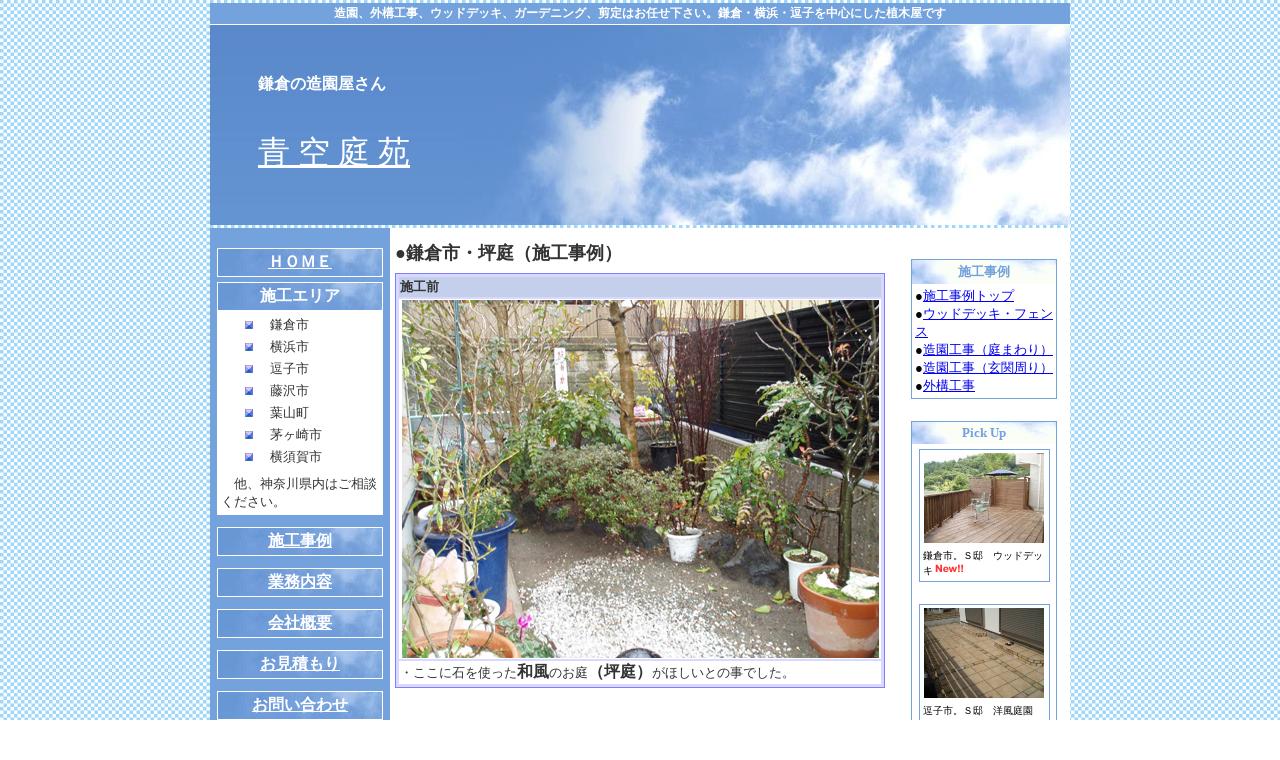

--- FILE ---
content_type: text/html
request_url: http://www.aozorateien.com/sekoujirei/tsuboniwa.htm
body_size: 3575
content:
<!DOCTYPE HTML PUBLIC "-//W3C//DTD HTML 4.0 Transitional//EN">
<!-- saved from url=(0027)http://www.aozorateien.com/ -->
<HTML><HEAD><TITLE>鎌倉の造園・ガーデニング【青空庭苑】</TITLE>
<META http-equiv=Content-Type content="text/html; charset=Shift_JIS">
<META 
content=造園、外構工事、ウッドデッキ、ガーデニング、エクステリア工事、剪定は【青空庭苑】にお任せ下さい。鎌倉・横浜・逗子、横須賀、藤沢（神奈川県内）を中心に活動中 
name=description>
<META content=" 造園、ガーデニング、外構工事、竹垣、和風造園、洋風造園、剪定、カーポート、鎌倉、逗子、横須賀、葉山、横浜、横須賀　青空庭苑" 
name=keywords>
<LINK REL=STYLESHEET HREF="stlsht.css" Type="text/css">
<SCRIPT language=JavaScript>
<!--
function MM_swapImgRestore() { //v3.0
  var i,x,a=document.MM_sr; for(i=0;a&&i<a.length&&(x=a[i])&&x.oSrc;i++) x.src=x.oSrc;
}

function MM_preloadImages() { //v3.0
  var d=document; if(d.images){ if(!d.MM_p) d.MM_p=new Array();
    var i,j=d.MM_p.length,a=MM_preloadImages.arguments; for(i=0; i<a.length; i++)
    if (a[i].indexOf("#")!=0){ d.MM_p[j]=new Image; d.MM_p[j++].src=a[i];}}
}

function MM_findObj(n, d) { //v4.0
  var p,i,x;  if(!d) d=document; if((p=n.indexOf("?"))>0&&parent.frames.length) {
    d=parent.frames[n.substring(p+1)].document; n=n.substring(0,p);}
  if(!(x=d[n])&&d.all) x=d.all[n]; for (i=0;!x&&i<d.forms.length;i++) x=d.forms[i][n];
  for(i=0;!x&&d.layers&&i<d.layers.length;i++) x=MM_findObj(n,d.layers[i].document);
  if(!x && document.getElementById) x=document.getElementById(n); return x;
}

function MM_swapImage() { //v3.0
  var i,j=0,x,a=MM_swapImage.arguments; document.MM_sr=new Array; for(i=0;i<(a.length-2);i+=3)
   if ((x=MM_findObj(a[i]))!=null){document.MM_sr[j++]=x; if(!x.oSrc) x.oSrc=x.src; x.src=a[i+2];}
}
//-->
</SCRIPT>

<META content="MSHTML 6.00.2900.3059" name=GENERATOR></HEAD>
<BODY text=#333333 vLink=#cc3366 aLink=#ff9900 link=#003399 bgColor=#ffffff 
leftMargin=0 background=test.gif topMargin=0 
onload="MM_preloadImages('file:///D|/%90%C2%8B%F3%92%EB%89%91/sozai/button/bt_home_on.gif','file:///D|/%90%C2%8B%F3%92%EB%89%91/sozai/button/bt_jigyo-naiyo_on.gif','file:///D|/%90%C2%8B%F3%92%EB%89%91/sozai/button/bt_kaisya-gaiyo_on.gif','file:///D|/%90%C2%8B%F3%92%EB%89%91/sozai/button/bt_omitsumori_on.gif','file:///D|/%90%C2%8B%F3%92%EB%89%91/sozai/button/bt_otoiawase_on.gif','file:///D|/%90%C2%8B%F3%92%EB%89%91/sozai/button/bt_sitemap_on.gif','file:///D|/%90%C2%8B%F3%92%EB%89%91/sozai/button/bt_link_on.gif','file:///D|/%90%C2%8B%F3%92%EB%89%91/gif/sekou_m_image.gif','file:///D|/%90%C2%8B%F3%92%EB%89%91/gif/bbs_m_image1.gif','file:///D|/%90%C2%8B%F3%92%EB%89%91/gif/gyoumu_m_image.gif')" 
marginheight="0" marginwidth="0">
<TABLE width="100%" border=0>
  <TBODY>
  <TR>
    <TD>
      <DIV align=center>
      <TABLE cellSpacing=0 cellPadding=0 width=860 
      >
        <TBODY>
        <TR>
            <TD width=860 bgColor=#73a2dc> 
              <H1 class=header_h1 align="left"> <strong>造園、外構工事、ウッドデッキ、ガーデニング、剪定はお任せ下さい。鎌倉・横浜・逗子を中心にした植木屋です</strong></H1>
              <TABLE cellSpacing=0 cellPadding=0 width=860 border=0>
                <TR> 
                  <TD vAlign=top align=middle bgcolor="#FFFFFF" colspan="3"><img src="spacer.gif" width="1" height="1"></TD>
                </TR>
                <TR valign="middle" background="backphoto.jpg"> 
                  <TD align=middle height=200 colspan="3" background="backphoto.jpg"> 
                    <div align="left"><font face="AR P明朝体U">　　<font color="#FFFFFF">　</font></font><font color="#FFFFFF"><b>鎌倉の造園屋さん</b></font><font face="AR P明朝体U"><BR>
                      <BR>
                      <BR>
                      　<font color="#FFFFFF" size="+3">　</font><font size="+3"><a href="http://www.aozorateien.com"><font color="#FFFFFF">青 
                      空 庭 苑</font></a></font></font></div>
                  </TD>
                </TR>
                <TR> 
                  <TD vAlign=top align=middle background="test.gif" colspan="3"><img src="test.gif" width="3" height="3"></TD>
                </TR>
                <TR> 
                  <TD vAlign=top align=middle bgcolor="#73a2dc" width="180">
                    <div align="center"><BR>
                      <table width="170">
                        <tr> 
                          <td width="100%" bgcolor=#FFFFFF> 
                            <table cellspacing=0 cellpadding=3 width="100%" 
                  bgcolor=#ffffff border=0 height="100%">
                              <tr valign=top> 
                                <td background="blue1.gif" height="10" valign="middle"> 
                                  <div align="center"><b><a href="http://www.aozorateien.com"><font color="#FFFFFF">ＨＯＭＥ</font></a></b></div>
                                </td>
                              </tr>
                              <tbody> </tbody> 
                            </table>
                          </td>
                        </tr>
                      </table>
                      <img src="spacer.gif" width="1" height="1"><BR>
                      <table width="170">
                        <tr> 
                          <td width="100%" bgcolor=#FFFFFF> 
                            <table cellspacing=0 cellpadding=3 width="100%" 
                  bgcolor=#ffffff border=0 height="100%">
                              <tr valign=top> 
                                <td background="blue1.gif" height="10" valign="middle"> 
                                  <div align="center"><b><font color="#FFFFFF">施工エリア</font></b></div>
                                </td>
                              </tr>
                              <tr valign=top>
                                <td height="10" valign="top">
                                  <div align="center"><table width="120" border="0">
                                      <tr> 
                                        <td width="10"> 
                                          <div align="right"><font size="2"><img src="ten.gif" width="8" height="8"></font></div>
                                        </td>
                                        <td><font size="2">　鎌倉市</font></td>
                                      </tr>
                                      <tr> 
                                        <td> 
                                          <div align="right"><font size="2"><img src="ten.gif" width="8" height="8"></font></div>
                                        </td>
                                        <td><font size="2">　横浜市</font></td>
                                      </tr>
                                      <tr> 
                                        <td> 
                                          <div align="right"><font size="2"><img src="ten.gif" width="8" height="8"></font></div>
                                        </td>
                                        <td><font size="2">　逗子市</font></td>
                                      </tr>
                                      <tr> 
                                        <td> 
                                          <div align="right"><font size="2"><img src="ten.gif" width="8" height="8"></font></div>
                                        </td>
                                        <td><font size="2">　藤沢市</font></td>
                                      </tr>
                                      <tr> 
                                        <td> 
                                          <div align="right"><font size="2"><img src="ten.gif" width="8" height="8"></font></div>
                                        </td>
                                        <td><font size="2">　葉山町</font></td>
                                      </tr>
                                      <tr> 
                                        <td> 
                                          <div align="right"><font size="2"><img src="ten.gif" width="8" height="8"></font></div>
                                        </td>
                                        <td><font size="2">　茅ヶ崎市</font></td>
                                      </tr>
                                      <tr> 
                                        <td> 
                                          <div align="right"><font size="2"><img src="ten.gif" width="8" height="8"></font></div>
                                        </td>
                                        <td><font size="2">　横須賀市</font></td>
                                      </tr>
                                    </table>
                                    
                                  </div>
                                </td>
                              </tr>
                              <tr valign=top> 
                                <td height="10" valign="top"> 
                                  <div align="left"><font size="2">　他、神奈川県内はご相談ください。</font></div>
                                </td>
                              </tr>
                              <tbody> </tbody> 
                            </table>
                          </td>
                        </tr>
                      </table><img src="file:///D|/%90%C2%8B%F3%92%EB%89%91/gazou/spacer.gif" width="8" height="8"><BR><table width="170">
                        <tr> 
                          <td width="100%" bgcolor=#FFFFFF> 
                            <table cellspacing=0 cellpadding=3 width="100%" 
                  bgcolor=#ffffff border=0 height="100%">
                              <tr valign=top> 
                                <td background="blue1.gif" height="10" valign="middle"> 
                                  <div align="center"><b><a href="sekou-top.htm"><font color="#FFFFFF">施工事例</font></a></b></div>
                                </td>
                              </tr>
                              <tbody> </tbody> 
                            </table>
                          </td>
                        </tr>
                      </table>
                      <img src="file:///D|/%90%C2%8B%F3%92%EB%89%91/gazou/spacer.gif" width="8" height="8"><BR><table width="170">
                        <tr> 
                          <td width="100%" bgcolor=#FFFFFF> 
                            <table cellspacing=0 cellpadding=3 width="100%" 
                  bgcolor=#ffffff border=0 height="100%">
                              <tr valign=top> 
                                <td background="blue1.gif" height="10" valign="middle"> 
                                  <div align="center"><b><a href="..//gyoumu.htm"><font color="#FFFFFF">業務内容</font></a></b></div>
                                </td>
                              </tr>
                              <tbody> </tbody> 
                            </table>
                          </td>
                        </tr>
                      </table>
                      <img src="file:///D|/%90%C2%8B%F3%92%EB%89%91/gazou/spacer.gif" width="8" height="8"><BR><table width="170">
                        <tr> 
                          <td width="100%" bgcolor=#FFFFFF> 
                            <table cellspacing=0 cellpadding=3 width="100%" 
                  bgcolor=#ffffff border=0 height="100%">
                              <tr valign=top> 
                                <td background="blue1.gif" height="10" valign="middle"> 
                                  <div align="center"><b><a href="..//kaisha.htm"><font color="#FFFFFF">会社概要</font></a></b></div>
                                </td>
                              </tr>
                              <tbody> </tbody> 
                            </table>
                          </td>
                        </tr>
                      </table>
                      <img src="file:///D|/%90%C2%8B%F3%92%EB%89%91/gazou/spacer.gif" width="8" height="8"><BR><table width="170">
                        <tr> 
                          <td width="100%" bgcolor=#FFFFFF> 
                            <table cellspacing=0 cellpadding=3 width="100%" 
                  bgcolor=#ffffff border=0 height="100%">
                              <tr valign=top> 
                                <td background="blue1.gif" height="10" valign="middle"> 
                                  <div align="center"><b><a href="..//mitsumori.htm"><font color="#FFFFFF">お見積もり</font></a></b></div>
                                </td>
                              </tr>
                              <tbody> </tbody> 
                            </table>
                          </td>
                        </tr>
                      </table>
                      <img src="file:///D|/%90%C2%8B%F3%92%EB%89%91/gazou/spacer.gif" width="8" height="8"><BR><table width="170">
                        <tr> 
                          <td width="100%" bgcolor=#FFFFFF> 
                            <table cellspacing=0 cellpadding=3 width="100%" 
                  bgcolor=#ffffff border=0 height="100%">
                              <tr valign=top> 
                                <td background="blue1.gif" height="10" valign="middle"> 
                                  <div align="center"><b><a href="..//toiawase.htm"><font color="#FFFFFF">お問い合わせ</font></a></b></div>
                                </td>
                              </tr>
                              <tbody> </tbody> 
                            </table>
                          </td>
                        </tr>
                      </table>
                      <img src="file:///D|/%90%C2%8B%F3%92%EB%89%91/gazou/spacer.gif" width="8" height="8"><img src="file:///D|/%90%C2%8B%F3%92%EB%89%91/gazou/spacer.gif" width="8" height="8"><BR>
                      <table width="170">
                        <tr> 
                          <td width="100%" bgcolor=#FFFFFF> 
                            <table cellspacing=0 cellpadding=3 width="100%" 
                  bgcolor=#ffffff border=0 height="100%">
                              <tr valign=top> 
                                <td background="blue1.gif" height="10" valign="middle"> 
                                  <div align="center"><b><a href="..//sitemap.htm"><font color="#FFFFFF">サイトマップ</font></a></b></div>
                                </td>
                              </tr>
                              <tbody> </tbody> 
                            </table>
                          </td>
                        </tr>
                      </table>
                      <img src="file:///D|/%90%C2%8B%F3%92%EB%89%91/gazou/spacer.gif" width="8" height="8"><BR><table width="170">
                        <tr> 
                          <td width="100%" bgcolor=#FFFFFF> 
                            <table cellspacing=0 cellpadding=3 width="100%" 
                  bgcolor=#ffffff border=0 height="100%">
                              <tr valign=top> 
                                <td background="blue1.gif" height="10" valign="middle"> 
                                  <div align="center"><b><a href="..//link.htm"><font color="#FFFFFF">リンク</font></a></b></div>
                                </td>
                              </tr>
                              <tbody> </tbody> 
                            </table>
                          </td>
                        </tr>
                      </table>
                     <img src="file:///D|/%90%C2%8B%F3%92%EB%89%91/gazou/spacer.gif" width="8" height="8"><BR><table width="170">
                        <tr> 
                          <td width="170" bgcolor=#FFFFFF> 
                            <table cellspacing=0 cellpadding=3 width="100%" 
                  bgcolor=#ffffff border=0 height="100%">
                              <tr valign=top>
                                <td background="blue1.gif" height="10" valign="middle"> 
                                  <div align="center"><b><font color="#FFFFFF">Pick 
                                    Up </font></b></div>
                                </td>
                              </tr>
                              <tr valign=top> 
                                <td height="10" valign="middle"> 
                                  <div align="center"><IFRAME border=0 
            name=news 
            src="pickup2.htm" 
            frameBorder=0 width=100% scrolling=no 
            height=450> <a href="pickup2.htm">pick up2</a></IFRAME ></div>
                                </td>
                              </tr>
                              <tbody> </tbody> 
                            </table>
                          </td>
                        </tr>
                      </table>
                      </div>
                  </TD>
                  <TD vAlign=top align=middle bgcolor="#FFFFFF" width="500">
                    <div align="center"><table width="471" border="0" cellspacing="0" cellpadding="4">
                        <tr> 
                          <td><img src="file:///C|/Documents%20and%20Settings/grafton/%83f%83X%83N%83g%83b%83v/%90%C2%8B%F3%92%EB%89%91/image/spacer.gif" width="1" height="1"></td>
                        </tr>
                        <tr> 
                          <td><b><font size="4">●鎌倉市・坪庭（施工事例）</font></b></td>
                        </tr>
                        <tr> 
                          <td> 
                            <table cellspacing=1 bgcolor=#8080FF width="100%">
                              <tbody> 
                              <tr> 
                                <td bgcolor=#D9D9FF> 
                                  <table width="100%">
                                    <tbody align=middle> 
                                    <tr bgcolor="#FFFFFF"> 
                                      <td bgcolor="#FFFFFF" background="..//image/bg_contents.gif"> 
                                        <div align="left"><font size="2"><b>施工前</b></font></div>
                                      </td>
                                    </tr>
                                    <tr bgcolor="#FFFFFF"> 
                                      <td bgcolor="#FFFFFF"><img src="..//jpg/wahuu/012.jpg" width="477" height="358" alt="横浜、鎌倉の和風庭園"></td>
                                    </tr>
                                    <tr bgcolor="#FFFFFF"> 
                                      <td bgcolor="#FFFFFF"> 
                                        <div align="left"><font size="2">・ここに石を使った<b><font size="3">和風</font></b>のお庭<b><font size="3">（坪庭）</font></b>がほしいとの事でした。</font></div>
                                      </td>
                                    </tr>
                                    </tbody> 
                                  </table>
                                </td>
                              </tr>
                              </tbody> 
                            </table>
                          </td>
                        </tr>
                        <tr> 
                          <td>　</td>
                        </tr>
                        <tr> 
                          <td> 
                            <table cellspacing=1 bgcolor=#8080FF width="100%">
                              <tbody> 
                              <tr> 
                                <td bgcolor=#D9D9FF> 
                                  <table width="100%">
                                    <tr background="..//image/bg_contents.gif"> 
                                      <td colspan="2" height="14"> 
                                        <div align="left"><font size="2"><b>施工中</b></font></div>
                                      </td>
                                    </tr>
                                    <tr> 
                                      <td bgcolor="#FFFFFF" width="210"><img src="..//jpg/wahuu/006.jpg" width="238" height="179" alt="横浜、鎌倉の和風庭園"></td>
                                      <td bgcolor="#FFFFFF" valign="top"><font size="2"><BR>
                                        ・まずはお客様とはなしあって植木選びから始めます。</font></td>
                                    </tr>
                                    <tr> 
                                      <td bgcolor="#FFFFFF" width="210" valign="top"><font size="2"><br>
                                        ・植木の後は石をセットしていきます。<br>
                                        <br>
                                        ・石を立てて使う事で雰囲気が出てきますよね♪<br>
                                        <br>
                                        ・お客様ご希望の<b><font size="3">ロッポウ石</font></b>を使用しています。</font></td>
                                      <td bgcolor="#FFFFFF" valign="top"><img src="..//jpg/wahuu/007.jpg" width="238" height="179" alt="横浜、鎌倉の和風庭園"></td>
                                    </tr>
                                    <tr> 
                                      <td bgcolor="#FFFFFF" width="210"><img src="..//jpg/wahuu/050.jpg" width="238" height="179" alt="横浜、鎌倉の和風庭園"></td>
                                      <td bgcolor="#FFFFFF" valign="top"><font size="2"><br>
                                        ・お庭の奥までしっかりと・・・。<br>
                                        <br>
                                        ・あまった石で花壇を作ってみました。</font></td>
                                    </tr>
                                    <tbody align=middle> </tbody> 
                                  </table>
                                </td>
                              </tr>
                              </tbody> 
                            </table>
                          </td>
                        </tr>
                        <tr> 
                          <td>　 </td>
                        </tr>
                        <tr> 
                          <td> 
                            <table cellspacing=1 bgcolor=#8080FF width="100%">
                              <tbody> 
                              <tr> 
                                <td bgcolor=#D9D9FF> 
                                  <table width="100%">
                                    <tr background="..//image/bg_contents.gif"> 
                                      <td colspan="2" height="14"> 
                                        <div align="left"><font size="2"><b>施工後</b></font></div>
                                      </td>
                                    </tr>
                                    <tr> 
                                      <td bgcolor="#FFFFFF" colspan="2"><font size="2"><img src="..//jpg/wahuu/049.jpg" width="477" height="358" alt="横浜、鎌倉の和風庭園"><BR>
                                        ・綺麗な和風の<b><font size="3">坪庭</font></b>が完成しました♪<br>
                                        </font></td>
                                    </tr>
                                    <tr> 
                                      <td bgcolor="#FFFFFF" width="238" valign="top"><font size="2"><br>
                                        ・お庭の奥にもしっかりと植木を植えて。<br>
                                        <br>
                                        ・これで完成となります。。</font></td>
                                      <td bgcolor="#FFFFFF" valign="top"><font size="2"><img src="..//jpg/wahuu/057.jpg" width="238" height="179" alt="横浜、鎌倉の和風庭園"> 
                                        </font></td>
                                    </tr>
                                    <tbody align=middle> </tbody> 
                                  </table>
                                </td>
                              </tr>
                              </tbody> 
                            </table>
                          </td>
                        </tr>
                      </table>
                      <table width="95%" border="0">
                        <tr> 
                          <td> 
                            <div align="right"><a href="sekou-top.htm"><img src="../sozai/button/con_back.gif" width="47" height="16" border="0"></a></div>
                          </td>
                        </tr>
                      </table>
                      <BR>
                    </div>
                  </TD>
                  <TD vAlign=top align=middle bgcolor="#FFFFFF" width="180">
                    <div align="center"><BR><table width="165">
                        <tr> 
                          <td width="100%">
                            <div align="center"><IFRAME border=0 
            name=news 
            src="mokuji.htm" 
            frameBorder=0 width=100% scrolling=no 
            height=1000> <a href="mokuji.htm">目次</a></IFRAME></div>
                          </td>
                        </tr>
                      </table>
                      
                    
                      <BR>
                    </div>
                  </TD>
                </TR>
                <TR background="test.gif"> 
                  <TD vAlign=top align=middle colspan="3"><img src="spacer.gif" width="1" height="1"></TD>
                </TR>
                <TBODY> 
                <TR bgcolor="#73a2dc"> 
                  <TD vAlign=top align=middle colspan="3"> 
                    <H1 
                  class=header_h1><font size="1">copyright(c)2005 AOZORATEIEN. 
                      All Rights Reserved.</font></H1>
                  </TD>
                </TR>
                </TBODY> 
              </TABLE>
            </TD>
          </TR>
        </TBODY></TABLE></DIV></TD></TR></TBODY></TABLE></BODY></HTML>


--- FILE ---
content_type: text/html
request_url: http://www.aozorateien.com/sekoujirei/pickup2.htm
body_size: 671
content:
<html>
<head>
<title>無題ドキュメント</title>
<meta http-equiv="Content-Type" content="text/html; charset=Shift_JIS">
</head>

<body bgcolor="#FFFFFF" text="#000000">

<table width="135">
  <tr> 
                                        <td width="100%" bgcolor=#73a2dc> 
                                          <table cellspacing=0 cellpadding=3 width="100%" 
                  bgcolor=#ffffff border=0 height="100%">
                                            <tr valign=top> 
                                              <td> 
                                                
            <p align="center"><a href="http://www.aozorateien.com/sekoujirei/yokohama-t.htm" target="_top"><img src="..//jpg/yokohama-t/1-end.jpg" width="120" height="90" border="0"></a></p>
                                              </td>
                                            </tr>
                                            <tr valign=top> 
                                              
          <td><font size="1">横浜市。Ｔ邸　洋風庭園<img src="..//sozai/point/p_new.gif" width="32" height="11"></font></td>
                                            </tr>
                                            <tbody> </tbody> 
                                          </table>
                                        </td>
                                      </tr>
                                    </table>
                                    <BR>
                                    
<table width="135">
  <tr> 
                                        <td width="100%" bgcolor=#73a2dc> 
                                          <table cellspacing=0 cellpadding=3 width="100%" 
                  bgcolor=#ffffff border=0 height="100%">
                                            <tr valign=top> 
                                              <td> 
                                                
            <p align="center"><font size="1"><a href="http://www.aozorateien.com/sekoujirei/yokohama-y.htm" target="_top"><img src="..//jpg/yokohama-y/end.JPG" width="120" height="90" border="0" alt="ウッドデッキ＆内装工事の鎌倉市ギャラリーKaya"></a></font></p>
                                              </td>
                                            </tr>
                                            <tr valign=top> 
                                              
          <td><font size="1">横浜市。Ｔ邸　洋風庭園<img src="..//sozai/point/p_new.gif" width="32" height="11"></font></td>
                                            </tr>
                                            <tbody> </tbody> 
                                          </table>
                                        </td>
                                      </tr>
                                    </table>
                                    <BR>
                                    
<table width="135">
  <tr> 
                                        <td width="100%" bgcolor=#73a2dc> 
                                          <table cellspacing=0 cellpadding=3 width="100%" 
                  bgcolor=#ffffff border=0 height="100%">
                                            <tr valign=top> 
                                              <td> 
                                                
            <p align="center"><font size="1"><a href="http://www.aozorateien.com/sekoujirei/zouen.htm" target="_top"><img src="..//jpg/youhuuteien-kamakura/24.jpg" width="120" height="90" border="0" alt="ウッドデッキ＆内装工事の鎌倉市ギャラリーKaya"></a></font></p>
                                              </td>
                                            </tr>
                                            <tr valign=top> 
                                              
          <td><font size="1">鎌倉市。S邸　造園工事</font></td>
                                            </tr>
                                            <tbody> </tbody> 
                                          </table>
                                        </td>
                                      </tr>
                                    </table>
                                    </body>
</html>


--- FILE ---
content_type: text/html
request_url: http://www.aozorateien.com/sekoujirei/mokuji.htm
body_size: 1179
content:
<html>
<head>
<title>無題ドキュメント</title>
<meta http-equiv="Content-Type" content="text/html; charset=Shift_JIS">
</head>

<body bgcolor="#FFFFFF" text="#000000">
<table width="150">
  <tr> 
    <td width="100%" bgcolor=#73a2dc> 
                            <table cellspacing=0 cellpadding=3 width="100%" 
                  bgcolor=#ffffff border=0 height="100%">
                              <tr valign=top> 
                                <td background="blue2.gif" height="10"> 
                                  <div align="center"><b><font color="#73a2dc" size="2">施工事例</font></b></div>
                                </td>
                              </tr>
                              <tr valign=top> 
                                
          <td> 
            <div align="left"><font size="2">●<a href="sekou-top.htm" target="_parent">施工事例トップ</a><br>
              ●<a href="sekou-wood.htm" target="_parent">ウッドデッキ・フェンス</a><br>
              ●<a href="sekou-z-niwa.htm" target="_parent">造園工事（庭まわり）</a><br>
              ●<a href="sekou-z-genkan.htm" target="_parent">造園工事（玄関周り）</a><br>
              ●<a href="sekou-gaikou.htm" target="_parent">外構工事</a></font></div>
          </td>
                              </tr>
                              <tbody> </tbody> 
                            </table>
    </td>
  </tr>
</table>
                      <BR>
<table width="150">
  <tr> 
    <td width="100%" bgcolor=#73a2dc> 
                            <table cellspacing=0 cellpadding=3 width="100%" 
                  bgcolor=#ffffff border=0 height="100%">
                              <tr valign=top> 
                                <td background="blue2.gif" height="10"> 
                                  <div align="center"><b><font size="2" color="#73a2dc">Pick 
                                    Up </font></b></div>
                                </td>
                              </tr>
                              <tr valign=top> 
                                <td> 
                                  <div align="center"><table width="135">
  <tr> 
                                        <td width="100%" bgcolor=#73a2dc> 
                                          <table cellspacing=0 cellpadding=3 width="100%" 
                  bgcolor=#ffffff border=0 height="100%">
                                            <tr valign=top> 
                                              <td> 
                                                
                          <p align="center"><a href="kamakura-s-wood.htm" target="_top"><img src="..//jpg/kamakura-s-wood/after-4.jpg" width="120" height="90" border="0"></a></p>
                                              </td>
                                            </tr>
                                            <tr valign=top> 
                                              
                        <td><font size="1">鎌倉市。Ｓ邸　ウッドデッキ<img src="..//sozai/point/p_new.gif" width="32" height="11"></font></td>
                                            </tr>
                                            <tbody> </tbody> 
                                          </table>
                                        </td>
                                      </tr>
                                    </table>
                                    <BR><table width="135">
  <tr> 
                                        <td width="100%" bgcolor=#73a2dc> 
                                          <table cellspacing=0 cellpadding=3 width="100%" 
                  bgcolor=#ffffff border=0 height="100%">
                                            <tr valign=top> 
                                              <td> 
                                                
                          <p align="center"><a href="zushi-s-2.htm" target="_top"><img src="..//jpg/zusi-s-2/after-1.jpg" width="120" height="90" border="0"></a></p>
                                              </td>
                                            </tr>
                                            <tr valign=top> 
                                              
                        <td><font size="1">逗子市。Ｓ邸　洋風庭園</font></td>
                                            </tr>
                                            <tbody> </tbody> 
                                          </table>
                                        </td>
                                      </tr>
                                    </table>
                                    <BR><table width="135">
  <tr> 
                                        <td width="100%" bgcolor=#73a2dc> 
                                          <table cellspacing=0 cellpadding=3 width="100%" 
                  bgcolor=#ffffff border=0 height="100%">
                                            <tr valign=top> 
                                              <td> 
                                                
                          <p align="center"><a href="kamakura-t-3.htm" target="_top"><img src="..//jpg/kamakura-t-3/after-1.jpg" width="120" height="90" border="0"></a></p>
                                              </td>
                                            </tr>
                                            <tr valign=top> 
                                              
                        <td><font size="1">藤沢市。W邸　人工木材のウッドデッキ</font></td>
                                            </tr>
                                            <tbody> </tbody> 
                                          </table>
                                        </td>
                                      </tr>
                                    </table>
                                    <BR><table width="135">
  <tr> 
                                        <td width="100%" bgcolor=#73a2dc> 
                                          <table cellspacing=0 cellpadding=3 width="100%" 
                  bgcolor=#ffffff border=0 height="100%">
                                            <tr valign=top> 
                                              <td> 
                                                
                          <p align="center"><a href="gaikou-s-zushi.htm" target="_top"><img src="..//jpg/s-zushi/after-1.jpg" width="120" height="90" border="0"></a></p>
                                              </td>
                                            </tr>
                                            <tr valign=top> 
                                              
                        <td><font size="1">藤沢市。W邸　人工木材のウッドデッキ</font></td>
                                            </tr>
                                            <tbody> </tbody> 
                                          </table>
                                        </td>
                                      </tr>
                                    </table>
                                    
              <BR>
              <table width="135">
  <tr> 
                                        <td width="100%" bgcolor=#73a2dc> 
                                          <table cellspacing=0 cellpadding=3 width="100%" 
                  bgcolor=#ffffff border=0 height="100%">
                                            <tr valign=top> 
                                              <td> 
                                                
            <p align="center"><a href="wood4.htm" target="_top"><img src="..//jpg/hujisawa-wooddeck/12.jpg" width="120" height="90" border="0"></a></p>
                                              </td>
                                            </tr>
                                            <tr valign=top> 
                                              
                        <td><font size="1">藤沢市。W邸　人工木材のウッドデッキ</font></td>
                                            </tr>
                                            <tbody> </tbody> 
                                          </table>
                                        </td>
                                      </tr>
                                    </table>
                                    <BR>
                                    
<table width="135">
  <tr> 
                                        <td width="100%" bgcolor=#73a2dc> 
                                          <table cellspacing=0 cellpadding=3 width="100%" 
                  bgcolor=#ffffff border=0 height="100%">
                                            <tr valign=top> 
                                              <td> 
                                                
            <p align="center"><font size="1"><a href="zouen.htm" target="_top"><img src="..//jpg/youhuuteien-kamakura/34.jpg" width="120" height="90" border="0" alt="ウッドデッキ＆内装工事の鎌倉市ギャラリーKaya"></a></font></p>
                                              </td>
                                            </tr>
                                            <tr valign=top> 
                                              
          <td><font size="1">鎌倉市。S邸　造園工事</font></td>
                                            </tr>
                                            <tbody> </tbody> 
                                          </table>
                                        </td>
                                      </tr>
                                    </table>
                                    <BR>
                                    
<table width="135">
  <tr> 
                                        <td width="100%" bgcolor=#73a2dc> 
                                          <table cellspacing=0 cellpadding=3 width="100%" 
                  bgcolor=#ffffff border=0 height="100%">
                                            <tr valign=top> 
                                              <td> 
                                                
            <p align="center"><font size="1"><a href="niwa.htm" target="_top"><img src="..//jpg/y-kamakura/22.jpg" width="120" height="90" border="0" alt="ウッドデッキ＆内装工事の鎌倉市ギャラリーKaya"></a></font></p>
                                              </td>
                                            </tr>
                                            <tr valign=top> 
                                              
          <td><font size="1">鎌倉市。Y邸　自然石の小端積み</font></td>
                                            </tr>
                                            <tbody> </tbody> 
                                          </table>
                                        </td>
                                      </tr>
                                    </table>
                                    <BR>
                                    
<table width="135">
  <tr> 
                                        <td width="100%" bgcolor=#73a2dc> 
                                          <table cellspacing=0 cellpadding=3 width="100%" 
                  bgcolor=#ffffff border=0 height="100%">
                                            <tr valign=top> 
                                              <td> 
                                                
            <p align="center"><font size="1"><a href="wood1.htm" target="_top"><img src="..//jpg/wooddeck2/110.jpg" width="120" height="90" border="0" alt="ウッドデッキ＆内装工事の鎌倉市ギャラリーKaya"></a></font></p>
                                              </td>
                                            </tr>
                                            <tr valign=top> 
                                              
          <td><font size="1">横浜市。Ｅ邸　ウッドデッキ</font></td>
                                            </tr>
                                            <tbody> </tbody> 
                                          </table>
                                        </td>
                                      </tr>
                                    </table>
                                    
                                  


</div>
                                </td>
                              </tr>
                              <tbody> </tbody> 
                            </table>
    </td>
  </tr>
</table>
                      <BR>
</body>
</html>


--- FILE ---
content_type: text/css
request_url: http://www.aozorateien.com/sekoujirei/stlsht.css
body_size: 242
content:
.padding {
	PADDING-RIGHT: 10px; PADDING-LEFT: 10px; PADDING-BOTTOM: 0px; PADDING-TOP: 0px
}
H1 {
	FONT-SIZE: 12pt; MARGIN-BOTTOM: 15px; LINE-HEIGHT: 16pt; FONT-FAMILY: "ＭＳ Ｐゴシック", "Osaka"; TEXT-ALIGN: center
}
.header_h1 {
	PADDING-RIGHT: 10px; PADDING-LEFT: 10px; FONT-WEIGHT: normal; FONT-SIZE: 12px; MARGIN-BOTTOM: 0px; COLOR: #ffffff
}
H3 {
	PADDING-RIGHT: 10px; PADDING-LEFT: 10px; FONT-WEIGHT: normal; FONT-SIZE: 18px; MARGIN-BOTTOM: 0px; LINE-HEIGHT: 16pt; FONT-FAMILY: "ＭＳ Ｐゴシック"
}